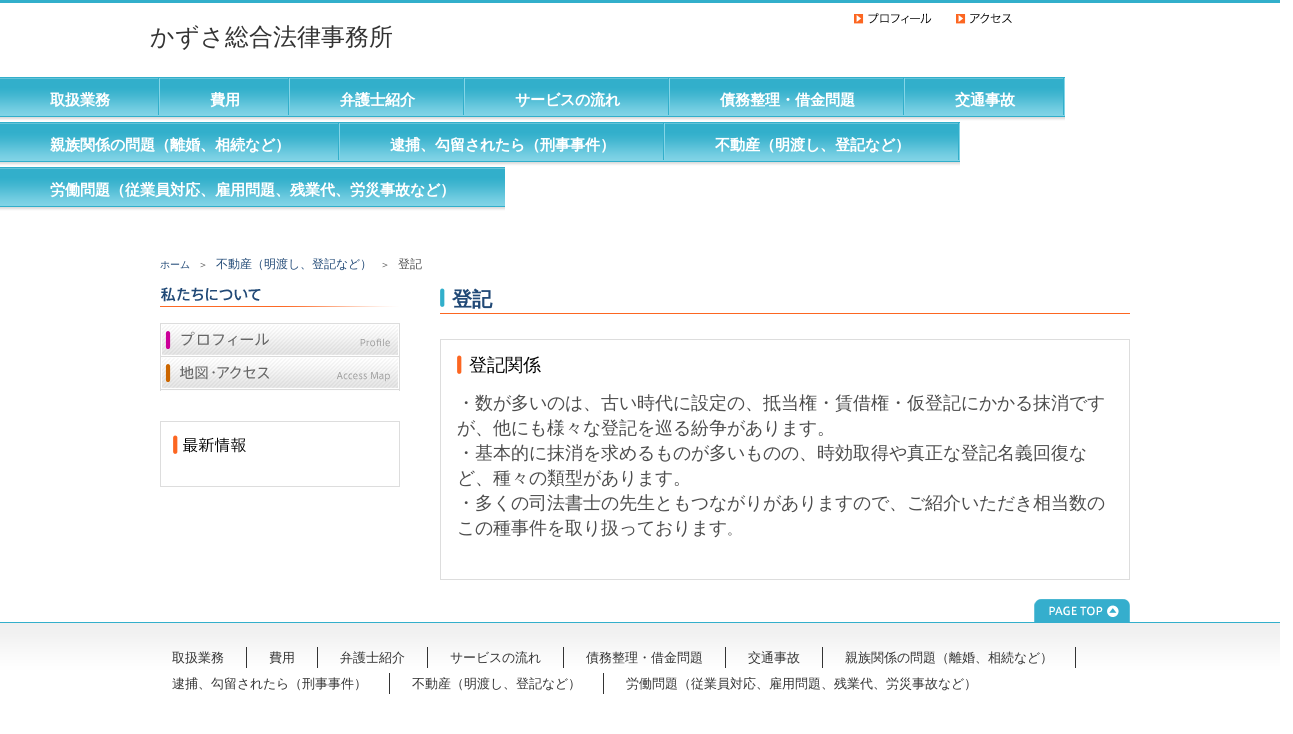

--- FILE ---
content_type: text/html; charset=UTF-8
request_url: https://www.kazusasougou-law.com/cont11/22.html
body_size: 2835
content:
<!DOCTYPE HTML>
<html lang="ja">
<head prefix="og: http://ogp.me/ns#">
<meta charset="utf-8">
<title>登記 | かずさ総合法律事務所</title>
<meta name="Description" content="かずさ総合法律事務所の公式ホームページです"/>
<meta name="keywords" content="木更津,弁護士,法律事務所,法律相談" />
<meta name="og:type" content="article">
<meta property="og:title" content="登記 | かずさ総合法律事務所" />
<meta property="og:url" content="https://www.kazusasougou-law.com/cont11/22.html" />
<meta property="og:description" content="かずさ総合法律事務所の公式ホームページです" />
<meta name="twitter:card" content="summary" />
<meta name="twitter:title" content="登記 | かずさ総合法律事務所" />
<meta name="twitter:description" content="かずさ総合法律事務所の公式ホームページです" />




<script type="text/javascript" src="https://assets.toriaez.jp/templates/js/jquery.1.11.0.min.js"></script>


<script type="text/javascript" src="https://assets.toriaez.jp/templates/js/jquery.easing.1.3.js"></script>
<script type="text/javascript" src="https://assets.toriaez.jp/templates/js/jquery_hash_link.js"></script>

<script type="text/javascript" language="JavaScript" src="https://assets.toriaez.jp/templates/js/smartRollover.js"></script>
<script type="text/javascript" language="JavaScript" src="https://assets.toriaez.jp/templates/js/heightLine.js"></script>


<!--[if lt IE 9]>
<script src="https://assets.toriaez.jp/templates/js/svn/html5.js"></script>
<![endif]-->
<!--[if lt IE 9]>
<script src="https://assets.toriaez.jp/templates/js/svn/IE9.js"></script>
<![endif]-->
<!--[if lt IE 7]>
<script src="https://assets.toriaez.jp/templates/js/svn/ie7-squish.js"></script>
<![endif]-->

<!--[if IE 6]>
<script type="text/javascript" src="https://assets.toriaez.jp/templates/js/DD_belatedPNG_0.0.8a.js"></script>
<script type="text/javascript">
 DD_belatedPNG.fix('.png,img');
</script>
<![endif]-->

<script src="https://assets.toriaez.jp/templates/js/Magnific-Popup-master/jquery.magnific-popup.min.js"></script>
<link href="https://assets.toriaez.jp/templates/js/Magnific-Popup-master/magnific-popup.css" rel="stylesheet">
<script>
jQuery(function(){
    jQuery('.article_box .article_figure').magnificPopup({
       delegate: 'a',
       type: 'image',
       gallery: {
            enabled:true
        }
    });
});
</script>

<!-- stylesheet -->
<link href="https://assets.toriaez.jp/thp2/pc/css/108/common.css" rel="stylesheet" media="all" /><!-- stylesheet end -->

<!--pulldownNavi-->
<script type='text/javascript' src='https://assets.toriaez.jp/templates/js/pulldownNavi/jquery.droppy.js'></script>
<script type='text/javascript' src='https://assets.toriaez.jp/templates/js/pulldownNavi/droppy.js'></script>
<!--//pulldownNavi-->




<script>
const _acc_user_id = 4731;
const _acc_post_domain = 'user.toriaez-hp.jp';
</script>
<script type="text/javascript" src="https://front-static.toriaez-hp.jp/front-static/js/api/analytics_api.js"></script><script type="application/ld+json">{"@context":"https://schema.org","@graph":[{"@type":"Organization","url":"https://www.kazusasougou-law.com","name":"かずさ総合法律事務所"},{"@type":"WebPage","url":"https://www.kazusasougou-law.com/cont11/22.html","name":"登記 | かずさ総合法律事務所"},{"@type":"BreadcrumbList","itemListElement":[{"@type":"ListItem","position":1,"name":"かずさ総合法律事務所","item":"https://www.kazusasougou-law.com"},{"@type":"ListItem","position":2,"name":"不動産（明渡し、登記など）","item":"https://www.kazusasougou-law.com/cont11/main.html"},{"@type":"ListItem","position":3,"name":"登記","item":"https://www.kazusasougou-law.com/cont11/22.html"}]}]}</script></head>
<body id="top" class="tpl-eid page-52871">

<div id="container" class="png">
<div id="wrapper" class="png">
<!--=========================header=========================-->
<div id="header">

<div id="header-inner" class="clearfix">
	<div id="site_title">
     <h1 class="png"><a href="../">かずさ総合法律事務所</a></h1>
	</div>

    <div id="head_nav">
	    <ul>
	    	    	<li><a href="../profile.html"><img src="https://assets.toriaez.jp/thp2/pc/images/108/nav_header_001.png" width="78" height="11" alt="私たちについて" /></a></li>
	    		    	            <li><a href="../map.html"><img src="https://assets.toriaez.jp/thp2/pc/images/108/nav_header_002.png" width="56" height="11" alt="地図・アクセス" /></a></li>
                        	    </ul>
	</div>
</div>

</div>
<!--========================//header========================-->

<!--=========================global_nav==========================-->
<div id="global_nav">
<ul id="nav">
<span id="gnavMask01" class="png"></span>
<span id="gnavMask02" class="png"></span>
<li class="nav-top"><a href="../cont1/main.html">取扱業務</a>
</li>
<li class="nav-top"><a href="../cont6/main.html">費用</a>
</li>
<li class="nav-top"><a href="../cont5/main.html">弁護士紹介</a>
<ul><li><a href="../cont5/27.html">土佐康夫　弁護士</a></li>
<li><a href="../cont5/28.html">白石哲也（令和６年３月末で弁護士登録抹消）</a></li>
<li><a href="../cont5/29.html">高橋信正　弁護士</a></li>
<li><a href="../cont5/30.html">渡邉秀孝　弁護士</a></li>
<li><a href="../cont5/31.html">古田恭司　弁護士</a></li>
<li><a href="../cont5/32.html">河原林　和　　弁護士</a></li>
</ul></li>
<li class="nav-top"><a href="../cont3/main.html">サービスの流れ</a>
</li>
<li class="nav-top"><a href="../cont7/main.html">債務整理・借金問題</a>
</li>
<li class="nav-top"><a href="../cont8/main.html">交通事故</a>
</li>
<li class="nav-top"><a href="../cont9/main.html">親族関係の問題（離婚、相続など）</a>
<ul><li><a href="../cont9/19.html">離婚にまつわる問題</a></li>
<li><a href="../cont9/20.html">相続関係</a></li>
<li><a href="../cont9/26.html">その他（遺言作成、遺言執行など）</a></li>
</ul></li>
<li class="nav-top"><a href="../cont10/main.html">逮捕、勾留されたら（刑事事件）</a>
</li>
<li class="nav-top"><a href="../cont11/main.html">不動産（明渡し、登記など）</a>
<ul><li><a href="../cont11/21.html">明渡し</a></li>
<li><a href="../cont11/22.html">登記</a></li>
<li><a href="../cont11/23.html">その他不動産関連紛争</a></li>
</ul></li>
<li class="nav-top"><a href="../cont12/main.html">労働問題（従業員対応、雇用問題、残業代、労災事故など）</a>
<ul><li><a href="../cont12/24.html">使用者の立場の問題</a></li>
<li><a href="../cont12/25.html">従業員の立場の問題</a></li>
</ul></li>

</ul>
</div><!--=========================//global_nav==========================-->

<!--=========================content==========================-->
<div id="content-sub">

<div id="pnkz">
<a href="../">ホーム</a>＞<span><a href="../cont11/main.html">不動産（明渡し、登記など）</a></span>＞<span>登記</span>
</div>

<!--=========sidebar=========-->
<div id="sidebar" class="heightLine">

<h2 id="about_ttl"><img src="https://assets.toriaez.jp/thp2/pc/images/108/ttl_about_001.png" width="240" height="20" alt="私たちについて" ></h2>
<div id="about" class="png">
	<ul class="clearfix">
	            <li id="profButtun"><a href="../profile.html">プロフィール</a></li>
                         <li id="mapButtun"><a href="../map.html">地図・アクセス</a></li>
                     </ul>
</div><!-- /#about -->

<div id="topics">
<h3><img src="https://assets.toriaez.jp/thp2/pc/images/108/ttl_topics_001.png" width="73" height="19" alt="最新情報"></h3>
<dl>
</dl>
<span id="coverMask2" class="png"></span>
</div><!-- /#topics -->





</div>
<!--=========//sidebar=========-->

<!--==========main==========-->
<div id="main" class="heightLine">

<div id="page_title">
	<h2>登記</h2>
</div><!-- /#page_title -->


<div class="article_box clearfix png" id="r3uu">

	<div class="article_title">
		<h3>登記関係</h3>
	</div>

	<div id="entry-01">
<span style="font-size: 18px;">・数が多いのは、古い時代に設定の、抵当権・賃借権・仮登記にかかる抹消ですが、他にも様々な登記を巡る紛争があります。</span><br><span style="font-size: 18px;">・基本的に抹消を求めるものが多いものの、時効取得や真正な登記名義回復など、種々の類型があります。</span><br><span style="font-size: 18px;">・多くの司法書士の先生ともつながりがありますので、ご紹介いただき相当数のこの種事件を取り扱っております</span>。
	</div>
</div><!-- /.article_box -->




</div>
<!--==========//main==========-->

</div>
<!--=========================//content==========================-->

<!--=========================footer==========================-->

<div id="footer" class="png">
	<div id="footer-inner">
    	<div id="pagetop">
			<div class="pagetopIn">
				<a href="#container"><img src="https://assets.toriaez.jp/thp2/pc/images/108/btn_pageTop_001.png" width="96" height="24" alt="ページトップに戻る"></a>
			</div>
		</div><!-- /#pagetop -->
    	<div id="foot-link">
<ul class="clearfix">
<li><a href="../cont1/main.html">取扱業務</a></li>
<li><a href="../cont6/main.html">費用</a></li>
<li><a href="../cont5/main.html">弁護士紹介</a></li>
<li><a href="../cont3/main.html">サービスの流れ</a></li>
<li><a href="../cont7/main.html">債務整理・借金問題</a></li>
<li><a href="../cont8/main.html">交通事故</a></li>
<li><a href="../cont9/main.html">親族関係の問題（離婚、相続など）</a></li>
<li><a href="../cont10/main.html">逮捕、勾留されたら（刑事事件）</a></li>
<li><a href="../cont11/main.html">不動産（明渡し、登記など）</a></li>
<li><a href="../cont12/main.html">労働問題（従業員対応、雇用問題、残業代、労災事故など）</a></li>
</ul>
</div><!-- /#foot-link -->
		<div id="foot-area">〇〇〇◎◎◎</div>
	</div>
<div id="copyright">
<address>copyright &copy; かずさ総合法律事務所 some rights reserved.</address>
</div>
</div>
<!--=========================//footer==========================-->

</div><!-- /#wrapper -->
</div><!-- /#container -->

</body>
</html>


--- FILE ---
content_type: text/css
request_url: https://assets.toriaez.jp/thp2/pc/css/108/common.css
body_size: 5082
content:
/*============================
　CSSリセット
=============================*/
* {
	margin: 0px;
	padding: 0px;
	font-family:"ヒラギノ角ゴ Pro W3", "Hiragino Kaku Gothic Pro", "メイリオ", Meiryo, Osaka, "ＭＳ Ｐゴシック", "MS PGothic", sans-serif;
}

h1, h2, h3, h4, h5, h6, strong, b {
	font-weight:bold;
}

body {
	font-size: 0.875em;/*font-sizeリセット*/
}

html>/**/body {
	font-size: 14px; /*font-sizeリセット Except IE */
}
/* -----------------------------------------
10px	>>	0.77em
11px	>>	0.83em
13px	>>	1em
14px	>>	1.08em
15px	>>	1.17em
16px	>>	1.25em
17px	>>	1.33em
19px	>>	1.46em
20px	>>	1.54em
----------------------------------------- */

img {
	border:none;
	margin: 0px;
	padding: 0px;
	vertical-align:middle;/*IE6 下の余白を消す*/
}

a {
	outline:none;/*for firefox*/
}

/*============================
　共通チップス
=============================*/
body {
	line-height:150%;
}

.clear {
	clear:both;
}

/*clearfix*/
.clearfix:after	{
	content:"";
	clear:both;
	display:block;
	height:0;
}

.hide {
	display:none;
}

a {
	color:#214976;
	text-decoration:none;
}

a:hover {
	color:#32afcb;
	text-decoration:none;
}

/*============================
レイアウト・背景色・基本文字色
=============================	*/
body {
	background-color:#FFF;
	color:#4d4d4d; /*このテンプレの基本色*/
	text-align:left;
	position:relative;
}

#content-sub {
	background-color:#FFF;
	width:980px;
	margin:0 auto;
	position:relative;
	overflow:hidden;
}

#content {
	background-color:#FFF;
	width:980px;
	margin:20px auto 0;
	position:relative;
	overflow:hidden;
}

#sidebar {
	width:240px;
	float:left;
	padding:0 10px 80px;
}

#main {
	width:690px;
	float:right;
}

/*============================
ヘッダー
=============================*/
#header {
	border-top:#32afcb 3px solid;
	width: 100%;
	min-height:64px;
	padding-bottom:46px;
}

#headerIn {
}

#header-inner {
	margin:0 auto;
	width:980px;
	min-height:64px;
}

#site_title {
	float:left;
	width:480px;
	text-align:left;
	margin-top:18px;
}

#site_title h1 {
	font-size:24px;
	line-height:130%;
}

#site_title h1.png a {
	color:#333333;
	font-weight:normal;
}

#site_title h1.png a img {max-width:550px;}

#site_title a {
	color:#764f4f;
	text-decoration:none;
}

#site_title a:hover {}

#site_title a:hover img {}

/*　ヘッドメニュー */
#head_nav{
	float:right;
	width:300px;
	padding-top:4px;
}

#head_nav ul {
	list-style:none;
}

#head_nav ul li {
	float:left;
	margin-left:24px;
}

#head_nav ul li a:hover img {
	filter: alpha(opacity=70);
	-moz-opacity:0.7;
	opacity:0.7;
}

/*===================================
  global_nav
=====================================*/
#global_nav {
	text-align:center;
	width:100%;
	height:auto;
	position:relative;
	top:-36px;
	margin:0 auto;
}
#global_nav a {
	color:#fff;
	text-decoration:none;
	font-size:15px;
	font-weight:bold;
}
#global_nav span#gnavMask01 {
	display:block;
	width:11px;
	height:44px;
	position:absolute;
	top:0;
	left:-11px;
	background:url(../../images/108/nav_global_001.png) left top no-repeat;
	/background :none;
}
#global_nav span#gnavMask02 {
	display:block;
	width:13px;
	height:44px;
	position:absolute;
	top:0;
	right:-13px;
	background:url(../../images/108/nav_global_002.png) left top no-repeat;
	/background :none;
}
/*-------▼グローバルナビセッティング▼--------*/
/* 基本設定　変更しない */
#nav {display: block;margin: 0;padding: 0;position: relative;}
#nav li {display: block;list-style: none;margin: 0;padding: 0;float: left;position: relative;}
#nav a {display: block;}
#nav ul {display: none;position: absolute;left: 0;margin: 0;padding: 0;}
* html #nav ul {line-height: 0;} /* IE6 "fix" */
#nav ul a {zoom: 1;} /* IE6/7 fix */
#nav ul li {float: none;}
#nav ul ul {top: 0;}
/* Essentials- configure this */
#nav ul { 
	width:180px;
	top:36px;
	margin:0 auto;
	text-align:center;
}
/* Everything else is theming */
#nav {/* サブ */
	display:inline-block;
	height:auto;
	margin:0 auto;
	text-align:center;
	/display:inline;
	/zoom:1;
}
/* メインメニュー */
#nav li.nav-top{
	width:auto;
	height:auto;
	white-space:nowrap;
	background:url(../../images/108/bgi_global_001.png) repeat-x left top;
}
#nav li.nav-top a {
	width:auto;
	display:block;
	padding:12px 50px 12px;
	background:url(../../images/108/nav_global_003.png) no-repeat right 1px;	
}
#nav li.nav-top a:hover {
	filter: alpha(opacity=75);
	-moz-opacity:0.75;
	opacity:0.75;
}

#nav *:hover { 
	background-color: none; 
}

#nav li.nav-top:last-child a {
	background:none;
}

/* メインリストhover時のa */
#nav li.hover a {
}

/* 子メニュー */
#nav li.nav-top ul{
	padding:0 6px 6px;	-webkit-box-shadow:0 0 6px #666;
	-moz-box-shadow:0 0 6px #666;
	-ms-box-shadow:0 0 6px #666;
	-o-box-shadow:0 0 6px #666;
	box-shadow:0 0 6px #666;
	background:#FFF url(../../images/108/bgi_subNav_001.png) no-repeat center top;
}
/* 子メニューのli */
#nav li.nav-top ul li {
	white-space:normal;
	z-index:100;
	border-bottom:#CCC 1px dotted;
}
/* 子メニューのliのa */
#nav li.nav-top ul li a {
	display:block;
	height:auto;
	padding:10px;
	text-align:left;
	color:#333;
	font-size:14px;
	font-weight:normal;
	line-height:150%;
	z-index:100;
	background:none;
}

/* 子メニューのa:hover */
#nav li.nav-top ul li a:hover {
	height:auto;
	color:#32afcb;
}

#nav li.nav-top ul li:last-child {
	border-bottom:none;
}

/* リードエリア
------------------------------------------------*/
#lead_area {
	background:#d1eaff url(../../images/108/bgi_lead_001.png) repeat-x bottom;
	width:100%;
	margin:0 auto;
	position:relative;
}

#lead_areaIn {
	background:url(../../images/108/img_lead_001.png) no-repeat 80px top;
	width:980px;
	margin:0 auto;
	position:relative;
}

/*　ディスクリプション */
#site_discription {
	width:470px;
	float:left;
	/*margin-top:36px;*/
}

#site_discription h2#discription {
	clear:both;
	text-align:left;
	font-size:20px;
	font-weight:normal;
	color:#000;
	margin-left:12px;
	line-height:1.875em;
	border-bottom:none;
}

/*　ディスクリプション（スライダ用） */
#site_discription2 {
	clear: both;
	padding-top: 10px;
	width:100%;
	/*margin-top:36px;*/
}

#site_discription2 h2#discription {
	clear:both;
	text-align:left;
	font-size:14px;
	font-weight:normal;
	color:#000;
	line-height:1.875em;
	border-bottom:none;
}

/*　メイン写真
------------------------------------------------*/
#cover {
	text-align:center;
	position:relative;
	/position:inherit;
	float:right;
	margin:0 12px 42px 0;
	/*width:410px;
	min-height:303px;*/
	/*margin-top:36px;*/
}

#cover img {
	text-align:left;
	width:auto;
	height:auto;
	/*padding:5px;
	background-color:#FFF;
	-webkit-box-shadow:0 0 8px #666;
	-moz-box-shadow:0 0 8px #666;
	-ms-box-shadow:0 0 8px #666;
	-o-box-shadow:0 0 8px #666;
	box-shadow:0 0 8px #666;*/
	width:365px;
}

/*スライド画像
------------------------------*/
.mainSlideIn {
	clear: both;
	box-sizing:content-box;
	box-sizing:inherit;
	width:980px;
	padding:0px 0 1px;
	margin-top: -20px;
	margin-bottom: 0px;
	margin-left: 0px;
}
.bx-wrapper {
  margin-bottom:40px !important;
	height:409px !important;
}
#mainSlide{
	margin:0;
}
#mainSlide li {
	height:409px !important;
	width:980px;
	position:relative;
	background:rgba(0,0,0,0.2);
	overflow:hidden;
}
#mainSlide li img {
	position:absolute;
	left:0;
	width:980px;
	height:auto;
}

/* pager */
.bx-wrapper .bx-pager.bx-default-pager a {
	background: #fff;
	text-indent: -9999px;
	display: block;
	width: 7px;
	height: 7px;
	margin: 0 7.5px;
	outline: 0;
	cursor:pointer;
	border-radius:7px;
}
.bx-wrapper .bx-pager.bx-default-pager a:hover {
	background: #3daecb;
	opacity:1;
}
.bx-wrapper .bx-pager.bx-default-pager a.active {
	background: #3daecb;
	opacity:1;
}
.bx-wrapper .bx-pager {
    bottom: -30px!important;
}
/* controlBtn */
.bx-wrapper .bx-controls-direction a {
	width:42px;
	height:42px;
	margin:0;
	top:184px;
	cursor:pointer;
}
.bx-wrapper .bx-prev {
background:url(../../images/108/btn-slider_001.png) 15px center no-repeat #3daecb;
left:-42px;
-moz-border-radius: 6px 0 0 6px ;
-webkit-border-radius: 6px 0 0 6px ;
border-radius: 6px 0 0 6px ;
}
.bx-wrapper .bx-prev:hover {
opacity:0.7;
}
.bx-wrapper .bx-next {
background:url(../../images/108/btn-slider_002.png) 17px center no-repeat #3daecb;
right:-42px;
-moz-border-radius: 0 6px 6px 0 ;
-webkit-border-radius: 0 6px 6px 0  ;
border-radius: 0 6px 6px 0  ;
}
.bx-wrapper .bx-next:hover {
opacity:0.7;
}

/*============================
サイドバー
=============================*/
/*　sidebar 共通
-----------------------------------------*/
/*.header_left , #global_nav , #blog, #about, #qrcode {}

.header_left , .qrcodeIn {
	padding:0 15px 0 15px;	
}*/

/*　サイド共通
-----------------------------------------*/
h2 {
	padding-bottom:6px;
}

/*順番に色変える*/


/*　プロフィール
-----------------------------------------*/
#about {
	margin:0 auto;
}

#about ul {
	list-style-type:none;
	margin-top:10px;
}

#about ul li {
	height:34px;
}

#about ul li#profButtun a {
	margin:0 auto;
	display:block;
	width:240px;
	height:0;
	overflow:hidden;
	padding-top:34px;
	background:url(../../images/108/img_about_spr.png) no-repeat left top;
}

#about ul li#mapButtun a {
	margin:0 auto;
	display:block;
	width:240px;
	height:0;
	overflow:hidden;
	padding-top:34px;
	background:url(../../images/108/img_about_spr.png) no-repeat left -34px;
}

#about ul li#formButtun a {
	margin:0 auto;
	display:block;
	width:240px;
	height:0;
	overflow:hidden;
	padding-top:34px;
	background:url(../../images/108/img_about_spr.png) no-repeat left -68px;
}

#about ul li a {
	background-repeat:no-repeat;
}

#about ul li#profButtun a:hover {
	background-position:-240px 0;
}

#about ul li#mapButtun a:hover {
	background-position:-240px -34px;
}

#about ul li#formButtun a:hover {
	background-position:-240px -68px;
}

/*　トピックス 
------------------------------------------------*/
#topics {
	height:auto;
	margin:30px 0;
	padding:10px 12px 20px;
	border:#dddddd 1px solid;
}

#topics dl {
	max-height:340px;
	overflow:auto;
	margin:12px auto 0;

}

#topics dl dt {/* 日付 */
	color:#666;
	font-size:10px;
	margin:12px 0 4px;
}

#topics dl dd {/* トピックス本文 */
	color:#000;
	font-size:12px;
	line-height:1.250;
	padding-bottom:10px;
	width:195px;
	text-align:left;
	border-bottom:#dddddd 1px dotted;
}

#topics dl dd a {
	color:#214976;
}

#topics dl dd a:hover {
	color:#32afcb;
}

/*　QRコード
-----------------------------------------*/
#qrcode {
	border:#dddddd 1px solid;
	padding:10px;
	text-align:center;
}

#qrcode h2 {
	text-align:left;
}

#qrcodeIn img {
	padding:8px 0 0;
	margin:9px auto;
	text-align:center;
}

#qrcode p {
	color:#4d4d4d;
	font-size:12px;
	text-align:left;
}

/*============================
タイトル
=============================*/
/*
#title-box {
	width::752px;
	float:right;
}

h2#title {
	max-width:365px;
	min-height:250px;
	height:auto!important;
	height:250px;
	font-size:28px;
	color:#764f4f;
	line-height:7em;
	padding:36px 54px 0 0;
}

h2#title img {
	border:#FFF 6px solid;
	-moz-box-shadow: 1px 1px 5px #CCC;  
    	-webkit-box-shadow: 1px 1px 5px #CCC;
		-ms-box-shadow: 1px 1px 5px #CCC;
	box-shadow: 1px 1px 5px #CCC;
}
*/

/*============================
フッター
=============================*/

#footer {
	background:#ffffff url(../../images/108/bgi_footer_001.png) repeat-x left top;
	border-top:#32afcb 1px solid;
	width:100%;
	min-height:100px;
	height:auto!important;
	height:100px;
	position:relative;
}

#footer #footer-inner {
	width:980px;
	margin:0 auto;
	padding-bottom:50px;
	position:relative;
}

#footer-inner #foot-link {
	overflow:hidden;
}

#footer ul {
	list-style:none;	
	padding:24px 0 0;
	margin-bottom:30px;
}

#footer ul li {
	float:left;
	margin-bottom:5px;
	border-right:#333 1px solid;
}

#footer ul li a {
	font-size:0.92em;		
	color:#333;
	padding:0 22px;
}

#footer ul li:last-child {
	border-right:none;
}

/*　コピーライト */
#copyright {
	width:100%;
	margin:0 auto 30px;
}

address{
	margin:0 auto;
	text-align:center;
	font-size:0.92em;
	font-weight:normal;
	font-style:normal;
	color:#333;
	font-size:11px;
}

/*============================
ページトップ
=============================*/
#pagetop {
	clear:both;
	width:96px;
	height:24px;
	position:absolute;
	top:-24px;
	right:0;
}

#pagetop a:hover { opacity:0.75;}

/*============================
メイン
=============================*/

/*　メインエリア共通
------------------------------------------------*/

/*============================
記事ボックス
=============================*/
.article_box {
	position:relative;	
	margin:0 0 42px 0;
	border:#dddddd 1px solid;
	padding:12px 16px 26px;
}

.article_title {
	background:url(../../images/108/ico_contTitle_001.png) no-repeat left 3px;
	margin-bottom:12px;
}

.article_title h3 {
	padding:0 0 0 12px;
	color:#000;
	font-size:18px;
	font-weight:normal;
	line-height:1.5em;
}

.article_box #entry-01 {
	line-height:1.438;
	margin-bottom:12px;
	color:#4d4d4d;
	font-family:"メイリオ", Meiryo, "ヒラギノ角ゴ Pro W3", Osaka, "ＭＳ Ｐゴシック", "MS PGothic", sans-serif;
}

.article_box .entry b,
.article_box .entry em,
.article_box .entry span{
	line-height:150%;
}

/* 記事画像なし */
.article_box .entry {
 	line-height:1.8;
	color:#563d12;
}

.inside_images.article_box .entry {
	line-height:1.8;
}

.article_box .entry b,
.article_box .entry em,
.article_box .entry span {
	font-size:1.05em;
	line-height:150%;
}

/* 記事画像あり */
.article_box .article_figure {
	float:left;
	width:auto;
	padding:12px 0 0;
  	text-align:center;
	margin-right:12px;
}

.article_box .article_figure img {
  	max-width:200px;
	margin-bottom:6px;
	border:#FFF 3px solid;
	-webkit-box-shadow:0px 0px 4px #999;
	-moz-box-shadow:0px 0px 4px #999;
	-ms-box-shadow:0px 0px 4px #999;
	-o-box-shadow:0px 0px 4px #999;
	box-shadow:0px 0px 4px #999;
}

.article_box .article_figure span {
	max-width:200px;
  	font-size:11px;
  	display:block;
  	text-align:left;
	line-height:1.250;
	margin-top:6px;
	color:#4d4d4d;
}

.article_box .article_figure a:hover img {
  	filter:alpha(opacity=75);
  	-moz-opacity:0.75;
  	opacity:0.75;
}
/*記事ボックス内のテーブル*/
.article_box .entry table {
 	border-collapse:collapse;
    border:#ccc 1px solid;
}
.article_box .entry table th,
.article_box .entry table td {
	border:#ccc 1px solid;
	padding:10px;
}

/*　画像なしの場合（メイン写真・トピックス）
------------------------------------------------*/
#lead_area.no-img {}

#lead_area.no-img #cover {
	display:none;
}

#lead_area.no-img #topics {
	position:static!important;	
	float:none!important;
	width:auto!important;
}

.no-img #topics dl {
	height:140px;
}

/*　ブログ
-----------------------------------------*/
#blog {
	margin:12px 0 48px;
	position:relative;
	border:#dddddd 1px solid;
	padding:12px 16px 26px;
}

h2#blog_ttl {
	margin-bottom:8px;
}

#blog_link{
	float:right;
	text-align:right;
}

#blog dl {
	margin-bottom:18px;
	overflow:auto;
}

#blog dl dt {	
	clear:both;
	color:#666;
	font-size:12px;
	float:left;
	width:95px;
	padding:8px 0;
	border-bottom:#dddddd 1px dotted;
}

#blog dl dd {
	color:#4d4d4d;
	font-size:14px;
	padding:8px 0;
	float:right;
	width:560px;
	border-bottom:#dddddd 1px dotted;
}

#blog dl dd a {
	color:#214976;
	text-decoration:none;
}

#blog dl dd a:hover {
	color:#32afcb;	
}

#blog a:hover img {
	filter: alpha(opacity=75);
	-moz-opacity:0.75;
	opacity:0.75;	
}
	
/*　お問い合わせ
-----------------------------------------*/
#inquiry {
	text-align:center;
	margin:20px 0 116px;
}

#inquiry a:hover {
	filter: alpha(opacity=75);
	-moz-opacity:0.75;
	opacity:0.75;
}

/*============================
下層ページ共通
=============================*/
#page_title {
	background:url(../../images/108/ico_page_001.png) no-repeat left 3px;
	margin-bottom:25px;
}

#page_title h2 {
	margin:0 auto;
	color:#214976;
	text-align:left;
	padding-left:12px;
	line-height:1.4em;
	font-size:20px;
	border-bottom:#fc6621 1px solid;
	padding-bottom:0;
}

/*パン屑リスト*/
#pnkz {
	font-size:10px;	
	padding:0 0 10px 10px;	
	text-align:left;
}

#pnkz a {
	color:#214976;
	margin-right:8px;
}

#pnkz span{
	margin-left:8px;
	font-size:12px;
}

/*============================
フリーエリア
=============================*/
#side-area {
	text-align:left;
	margin:30px auto 0;
	line-height:1.7;
}

#side-area  img {
	display:block;
	margin:0 auto;
	text-align:center;
}

#side-area a:hover img {
	filter:alpha(opacity=75);
  	-moz-opacity:0.75;
  	opacity:0.75;
}

#foot-area {
	line-height:1.7;
}

#foot-area  img {
	display:block;
	margin:6px 0;
}

#foot-area a:hover img {
	filter:alpha(opacity=75);
  	-moz-opacity:0.75;
  	opacity:0.75;
}

/*============================
お問い合わせフォーム、プロフィール、地図
=============================*/
#map,#profile,#form {
	width:660px;
	margin:0 auto;
}

#map iframe {
	width: 660px;
	height: 478px;
	margin-bottom:24px;	
}

#form {
	padding-bottom:60px;
}

#form table, #map table, #profile table {
	width:660px;
	text-align:left;
	border-collapse: collapse;
	margin:0 auto 30px auto;
}

#form th, #map th, #profile th {	
	width:120px;
	color:#214976;	
	border:1px solid #ccc;
	font-size: 1em;
	font-weight:normal;
	text-align: center;
	padding: 1em 0.7em;
	vertical-align:middle;
}

#form td, #map td, #profile td {
	line-height:150%;
	border:1px solid #ccc;
	padding: 1em 0.7em;
}

.ptb {
	padding:.6em 0;
}

#contact_submit td {
	padding: 1.2em 0;
	text-align:center;
	border:none;
}

/*必須項目
-----------------------------------------*/
.warning {
	color:#2e2e2e;
}

.warning span {
	color:#d00276;
}

.validation_span {
	color:#d00276;
}

/*リード文
-----------------------------------------*/
#lead_s {
	margin-bottom:6px;
}

#lead_s h3 {
	padding:4px 0 0 0;
	color:#32afcb;
	font-size:16px;
	font-weight:normal;
}

#lead_s p {
	line-height:1.6;
}

/*プロフィール
-----------------------------------------*/
/*エラーメッセージエリア
-----------------------------------------*/
.validation-advice {
	margin-top: 3px;
	color: #cc0000;
}

.warning {
	line-height :150%;
	padding:5px 0 5px 0;
}

.w_mark {
	color: #333;
}

.thaks {
	line-height: 150%;
	padding :0 16px 40px 0;
}

input,textarea {
	color:#333;
	padding:.3em .2em;
}

input:focus,textarea:focus {
	background:#f2fbff;
	border-style:solid;
	border-color:#cecece;
	outline:none;
}
/* 20190416 ADD */
.box ul,
.box1 ul,
.box2 ul,
.box3 ul,
.articleBox ul,
.entry_box ul,
.entryBox ul,
.article-box ul,
.article ul,
.article_box ul{
    list-style-type: disc;
}
.box ol,
.box1 ol,
.box2 ol,
.box3 ol,
.articleBox ol,
.entry_box ol,
.entryBox ol,
.article-box ol,
.article ol,
.article_box ol {
    list-style-type: decimal;
}
.box ul,
.box1 ul,
.box2 ul,
.box3 ul,
.articleBox ul,
.entry_box ul,
.entryBox ul,
.article-box ul,
.article ul,
.article_box ul,
.box ol,
.box1 ol,
.box2 ol,
.box3 ol,
.articleBox ol,
.entry_box ol,
.entryBox ol,
.article-box ol,
.article ol,
.article_box ol {
    margin-left: 18px;
}

/* 20191127 テーブル基本設定
-----------------------------------------*/
.article_box table {
    border-collapse: collapse;
}
.article_box table th, .article_box table td {
    border: #4d4d4d 1px solid;
    padding: 5px;
}


/* 20211112 フリーエリアテーブル設定
-----------------------------------------*/
#side-area table,.side-area table,
#foot-area table,.foot-area table{
    border-collapse: collapse;
}
#side-area table th,.side-area table th, 
#side-area table td,.side-area table td,
#foot-area table th,.foot-area table th,
#foot-area table td,.foot-area table td
{
    border: #ccc 1px solid;
    padding: 5px;
}

/* 202201 記事BOXの画像幅修正
-----------------------------------------*/
.article_box img {
    max-width: 100%;
}

/* 202202 記事BOXの画像幅修正
-----------------------------------------*/
.box_entry1 img,.box_entry2 img {
    max-width: 100%;
}

/* 202203 記事BOXの画像幅修正
-----------------------------------------*/
.entryText img,.entryTextBox img,.box-entry1 img,.box-entry2 img,.article-txt img,.article-entry img,.entry-box img {
    max-width: 100%;
}

